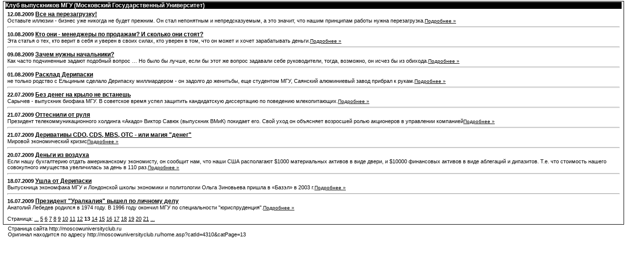

--- FILE ---
content_type: text/html; charset=windows-1251
request_url: http://moscowuniversityclub.ru/home.asp?catId=4310&catPage=13&print=yes
body_size: 4410
content:

<html>
<head>
<title>Клуб выпускников МГУ: Общие</title>
<meta http-equiv="Content-Type" content="text/html; charset=windows-1251">
<meta http-equiv="Last-Modified" content="Fri, 30 Jan 2026 20:20:55 GMT">

<meta name="robots" content="noindex,nofollow">

<link rel="alternate" type="application/rss+xml" title="RSS 2.0" href="http://moscowuniversityclub.ru/services/rss.asp">
<style type="text/css">

body {
	margin: 2px 6px 2px 6px;
}
a:link {
	text-decoration: underline;
	color: #000000;
}
a:active {
	text-decoration: underline;
	color: #d24e4a;
}
a:visited {
	text-decoration: underline;
	color: #000000;
}
a:hover {
    text-decoration: none;
	color : #d24e4a;
	}
a:focus {
    text-decoration: none;
	color: #d24e4a;
}
.tmdot {
	font-size: 12px;
	font-family : Verdana, "MS Sans Serif", sans-serif, Arial;
	font-weight: bold;
	color: #000000;
	letter-spacing: 0px;
	line-height: 20px;
}
.menu0 {
	font-size: 13px;
	font-weight : bold;
	text-decoration: underline;
	background-color:#eeeeee;
	color: #000000;
	text-align:left;
	padding: 2px 5px 2px 5px ;
	cursor:pointer;
	height: 16px;
}
.menu1 {
	text-decoration: underline;
	background-color:#eeeeee;
	color: #000000;
	text-align:left;
	cursor:pointer;
	height: 16px;
}
.menu1 ul {
	margin:0 0 0 30px;
	font-size: 11px;
	font-weight : bold;
}
.menu1headline {
	font-size: 10px;
	font-family: Verdana, "MS Sans Serif", sans-serif, Arial;
	font-weight : bold;
	color: #eeeeee;
	text-decoration: none;
}
.menu2 {
	font-size: 11px;
	font-weight : bold;
	text-decoration : none;
	padding: 0px 4px 4px 4px;
	color: #000000;
	height: 16px;
}
.headline {
	font-size: 11px;
	font-family: Verdana, "MS Sans Serif", sans-serif, Arial;
	font-weight : bold;
	background-color:#000000;
	color: #ffffff;
	text-decoration: none;
	text-transform: uppercase;
	height: 16px;
	padding: 1px 1px 1px 1px;
	cursor:default;
}
.help1 {
	font-size: 10px;
	font-family: Verdana, "MS Sans Serif", sans-serif, Arial;
	font-weight : bold;
	color: white;
	padding: 0px 4px 0px 4px;
	width: 0px;
}
h1,.Title {
	font-size: 20px;
	font-family: Verdana, "MS Sans Serif", sans-serif, Arial;
	text-align: center;
}
h2,.subTitle {
	font-size: 16px;
	font-family: Verdana, "MS Sans Serif", sans-serif, Arial;
	font-weight : bold;
}
h3,.sub3Title {
	font-size: 14px;
	font-family: Verdana, "MS Sans Serif", sans-serif, Arial;
	font-weight : bold;
}
h4,.sub4Title {
	font-size: 13px;
	font-family: Verdana, "MS Sans Serif", sans-serif, Arial;
	font-weight : bold;
}
.Main,p,ul,ol,dl,td {
	font-size: 12px;
	font-family: Verdana, "MS Sans Serif", sans-serif, Arial;
}
.Small,small {
	font-size: 11px;
	font-family: Verdana, "MS Sans Serif", sans-serif, Arial;
}

.Small-1, .Smallest {
	font-size: 10px;
	font-family: Verdana, "MS Sans Serif", sans-serif, Arial;
}
.border {
	border: #000000 1px solid;
}
.borderall, .borderall td {
	border: #000000 1px solid;
	border-collapse: collapse;
}
.noborder, .noborder td {
	border: 0px;
}
hr {
	color: #000000;
	height : 1px;
}
ul, ol, dl {
	margin-left:20px;
}
li,dt,dd {
	padding-bottom:2px;
	margin-left:10px;
}
ol ul, ul ul {
	list-style: disc outside;
}
.pmain {
	padding: 2px 4px 2px 4px;
}
td.fen {
	font-size: 12px;
	color: #000000;
	text-align : right;
	vertical-align : top;
	padding: 2px 6px 0 6px;
	cursor: default;
}
td.fenreq {
	font-size: 12px;
	color: #000000;
	text-align : right;
	vertical-align : top;
	padding: 1px 6px 0 6px;
	cursor: default;
}
.filled {
	font-size: 12px;
	background-color: #ffffff;
	color: #000000;
	vertical-align : top;
	padding: 2px 2px 2px 2px;
	cursor: default;
}
form {
	margin: 0px 0px 0px 0px;
}
input, textarea, .hotnews, .lscroll, select {
	font-family: Verdana, "MS Sans Serif", sans-serif, Arial;
	font-size: 12px;
	border: #000000 1px solid;
	background-color: #ffffff;
	scrollbar-face-color: #ffffff;
	scrollbar-highlight-color: #ffffff;
	scrollbar-shadow-color: #000000;
	scrollbar-3dlight-color: #000000;
	scrollbar-arrow-color: #000000;
	scrollbar-track-color: #ffffff;
	scrollbar-darkshadow-color: #ffffff;
	scrollbar-base-color: #ffffff;
}
input.button {
	font-size: 11px;
	font-weight : bold;
	border: #ffffff 1px solid;
	background-color: #000000;
	color: #ffffff;
	cursor:pointer;
}
.mshead, .mshead td, .mshead a:link, .mshead a:hover, .mshead a:visited {
	background-color: #000000;
	color: #ffffff;
}
.voteline {
	background-color: #d24e4a;
}
.elup {
	filter:'';
}
.eloff {
	filter:'progid:DXImageTransform.Microsoft.BasicImage(opacity=0.7)';
}
.ulblock {
	background-color: #eeeeee;
}

</style>

</head>
<body onLoad="mainInit();">

<table width="100%" class="border" cellspacing="0" cellpadding="0" border=0 style="padding: 1px 4px 1px 4px;">
<tr><td valign=top bgcolor="#000000"><b style="color:white;">Клуб выпускников МГУ (Московский Государственный Университет)</b></td></tr>
<tr><td valign=top style="padding:4px 4px 4px 4px;">

<b class="Small">12.08.2009</b>

<a href="/home.asp?artId=8963"><b>Все на перезагрузку!</b></a>
<div class="Small">Оставьте иллюзии - бизнес уже никогда не будет прежним. Он стал непонятным и непредсказуемым, а это значит, что нашим принципам работы нужна перезагрузка.<a class=Small-1 href="/home.asp?artId=8963">Подробнее&nbsp;&raquo;</a></div>
<hr>
<b class="Small">10.08.2009</b>

<a href="/home.asp?artId=8954"><b>Кто они - менеджеры по продажам? И сколько они стоят?</b></a>
<div class="Small">Эта статья о тех, кто верит в себя и уверен в своих силах, кто уверен в том, что он может и хочет зарабатывать деньги.<a class=Small-1 href="/home.asp?artId=8954">Подробнее&nbsp;&raquo;</a></div>
<hr>
<b class="Small">09.08.2009</b>

<a href="/home.asp?artId=8964"><b>Зачем нужны начальники?</b></a>
<div class="Small">Как часто подчиненные задают подобный вопрос … Но было бы лучше, если бы этот же вопрос задавали себе руководители, тогда, возможно, он исчез бы из обихода.<a class=Small-1 href="/home.asp?artId=8964">Подробнее&nbsp;&raquo;</a></div>
<hr>
<b class="Small">01.08.2009</b>

<a href="/home.asp?artId=8918"><b>Расклад Дерипаски</b></a>
<div class="Small">не только родство с Ельциным сделало Дерипаску миллиардером - он задолго до женитьбы, еще студентом МГУ, Саянский алюминиевый завод прибрал к рукам.<a class=Small-1 href="/home.asp?artId=8918">Подробнее&nbsp;&raquo;</a></div>
<hr>
<b class="Small">22.07.2009</b>

<a href="/home.asp?artId=8880"><b>Без денег на крыло не встанешь</b></a>
<div class="Small">Сарычев - выпускник биофака МГУ. В советское время успел защитить кандидатскую диссертацию по поведению млекопитающих.<a class=Small-1 href="/home.asp?artId=8880">Подробнее&nbsp;&raquo;</a></div>
<hr>
<b class="Small">21.07.2009</b>

<a href="/home.asp?artId=8884"><b>Оттеснили от руля</b></a>
<div class="Small">Президент телекоммуникационного холдинга «Акадо» Виктор Савюк (выпускник ВМиК) покидает его. Свой уход он объясняет возросшей ролью акционеров в управлении компанией<a class=Small-1 href="/home.asp?artId=8884">Подробнее&nbsp;&raquo;</a></div>
<hr>
<b class="Small">21.07.2009</b>

<a href="/home.asp?artId=8932"><b>Деривативы CDO, CDS, MBS, OTC - или магия "денег"</b></a>
<div class="Small">Мировой экономический кризис<a class=Small-1 href="/home.asp?artId=8932">Подробнее&nbsp;&raquo;</a></div>
<hr>
<b class="Small">20.07.2009</b>

<a href="/home.asp?artId=8931"><b>Деньги из воздуха</b></a>
<div class="Small">Если нашу бухгалтерию отдать американскому экономисту, он сообщит нам, что наши США располагают $1000 материальных активов в виде двери, и $10000 финансовых активов в виде аблегаций и дипазитов. Т.е. что стоимость нашего совокупного имущества увеличилась за день в 110 раз.<a class=Small-1 href="/home.asp?artId=8931">Подробнее&nbsp;&raquo;</a></div>
<hr>
<b class="Small">18.07.2009</b>

<a href="/home.asp?artId=8858"><b>Ушла от Дерипаски</b></a>
<div class="Small">Выпускница экономфака МГУ и Лондонской школы экономики и политологии Ольга Зиновьева пришла в «Базэл» в 2003 г.<a class=Small-1 href="/home.asp?artId=8858">Подробнее&nbsp;&raquo;</a></div>
<hr>
<b class="Small">16.07.2009</b>

<a href="/home.asp?artId=8847"><b>Президент "Уралкалия" вышел по личному делу</b></a>
<div class="Small">Анатолий Лебедев родился в 1974 году. В 1996 году окончил МГУ по специальности "юриспруденция".<a class=Small-1 href="/home.asp?artId=8847">Подробнее&nbsp;&raquo;</a></div>

<p class=Small>
Страница:

<a href="/home.asp?catId=4310&catPage=4">...</a>

<a href="/home.asp?catId=4310&catPage=5">5</a>

<a href="/home.asp?catId=4310&catPage=6">6</a>

<a href="/home.asp?catId=4310&catPage=7">7</a>

<a href="/home.asp?catId=4310&catPage=8">8</a>

<a href="/home.asp?catId=4310&catPage=9">9</a>

<a href="/home.asp?catId=4310&catPage=10">10</a>

<a href="/home.asp?catId=4310&catPage=11">11</a>

<a href="/home.asp?catId=4310&catPage=12">12</a>

<b>13</b>

<a href="/home.asp?catId=4310&catPage=14">14</a>

<a href="/home.asp?catId=4310&catPage=15">15</a>

<a href="/home.asp?catId=4310&catPage=16">16</a>

<a href="/home.asp?catId=4310&catPage=17">17</a>

<a href="/home.asp?catId=4310&catPage=18">18</a>

<a href="/home.asp?catId=4310&catPage=19">19</a>

<a href="/home.asp?catId=4310&catPage=20">20</a>

<a href="/home.asp?catId=4310&catPage=21">21</a>

<a href="/home.asp?catId=4310&catPage=22">...</a>

</td></tr></table>
<div class="Small" style="padding:2px 10px 10px 10px;">Страница сайта&nbsp;http://moscowuniversityclub.ru<br>
Оригинал находится по адресу&nbsp;http://moscowuniversityclub.ru/home.asp?catId=4310&catPage=13
<br><br>

</div>
<script type="text/javascript" language="JavaScript">
function mainInit() {

alert('Чтобы распечатать документ выберите в меню File->Print (Файл->Печать)');
	
}
</script>
</body>
</html>


<!-- 0,1259766 -->